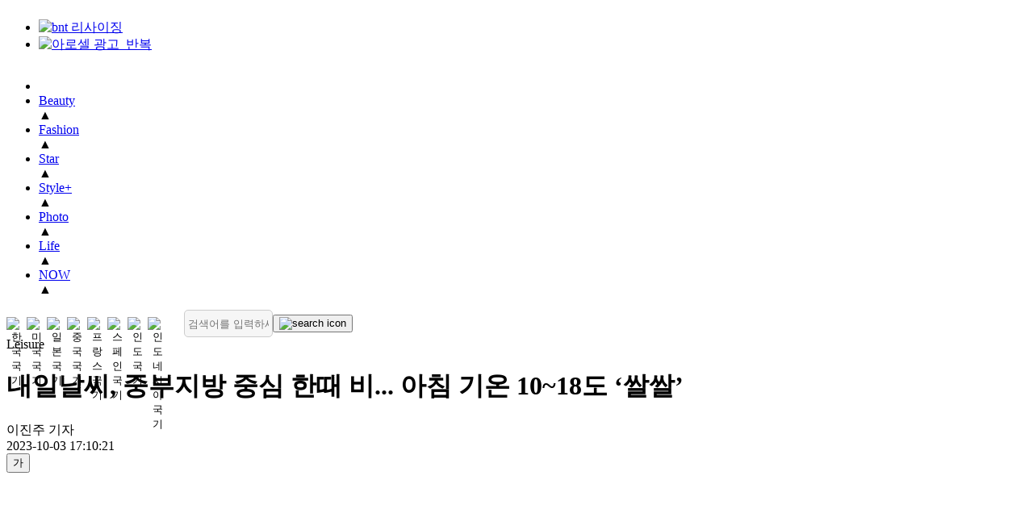

--- FILE ---
content_type: text/html; charset=UTF-8
request_url: https://www.bntnews.co.kr/article/view/bnt202310030023
body_size: 13732
content:
<!DOCTYPE html>
<html lang="kr">
<head>
<meta http-equiv="X-UA-Compatible" content="IE=edge">
<meta http-equiv="Content-Type" content="text/html; charset=UTF-8">
<meta http-equiv="Content-Script-Type" content="text/javascript"> 
<meta http-equiv="Content-Style-Type" content="text/css">
<title>내일날씨, 중부지방 중심 한때 비... 아침 기온 10~18도 &lsquo;쌀쌀&rsquo;&nbsp; | bnt뉴스 </title>
<meta name="viewport" content="width=device-width, initial-scale=1">

<meta name="keywords" content="{article.}">
<meta name="location" content="Korea">
<meta name="author" content="bntnews">
<meta name="description" content="오늘(3일)은 중부지방은 구름많겠고, 남부지방과 제주도는 대체로 흐리겠다.또한 전남권과 경남권은 저녁(18~21시)까지 1mm 내외의 비가 가끔 오는 곳이 ">

<meta property="fb:app_id" content="">
<meta property="og:locale" content="ko_KR" />
<meta property="og:type" content="article">
<meta property="og:url" content="https://www.bntnews.co.kr/article/view/bnt202310030023" />
<meta property="og:description" content="오늘(3일)은 중부지방은 구름많겠고, 남부지방과 제주도는 대체로 흐리겠다.또한 전남권과 경남권은 저녁(18~21시)까지 1mm 내외의 비가 가끔 오는 곳이 " />
<meta property="og:site_name" content="bntnews">
<meta property="og:type" content="article" />
<meta property="og:title" content="내일날씨, 중부지방 중심 한때 비... 아침 기온 10~18도 &amp;lsquo;쌀쌀&amp;rsquo;&amp;nbsp;" />
<meta property="og:image" content="https://www.bntnews.co.kr/data/bnt/image/2023/10/03/bnt202310030059.jpeg">

<meta name="twitter:card" content="summary" />
<meta name="twitter:site" content="@bntnews" />
<meta name="twitter:title"  content="내일날씨, 중부지방 중심 한때 비... 아침 기온 10~18도 &amp;lsquo;쌀쌀&amp;rsquo;&amp;nbsp;" />
<meta name="twitter:description" content="오늘(3일)은 중부지방은 구름많겠고, 남부지방과 제주도는 대체로 흐리겠다.또한 전남권과 경남권은 저녁(18~21시)까지 1mm 내외의 비가 가끔 오는 곳이 " />
<meta name="twitter:image" content="https://www.bntnews.co.kr/data/bnt/image/2023/10/03/bnt202310030059.144x144.0.jpeg" />

<link rel="canonical" href="https://www.bntnews.co.kr/article/view/bnt202310030023">
<link rel="icon" href="https://bnt.kod.es/data/bnt/image/2022/06/19/bnt202206190012.ico" />
<meta name="robots" content="max-image-preview:large">

<link rel="apple-touch-icon" sizes="57x57" href="https://bnt.kod.es/apple-icon-57x57.png">
<link rel="apple-touch-icon" sizes="60x60" href="https://bnt.kod.es/apple-icon-60x60.png">
<link rel="apple-touch-icon" sizes="72x72" href="https://bnt.kod.es/apple-icon-72x72.png">
<link rel="apple-touch-icon" sizes="76x76" href="https://bnt.kod.es/apple-icon-76x76.png">
<link rel="apple-touch-icon" sizes="114x114" href="https://bnt.kod.es/apple-icon-114x114.png">
<link rel="apple-touch-icon" sizes="120x120" href="https://bnt.kod.es/apple-icon-120x120.png">
<link rel="apple-touch-icon" sizes="144x144" href="https://bnt.kod.es/apple-icon-144x144.png">
<link rel="apple-touch-icon" sizes="152x152" href="https://bnt.kod.es/apple-icon-152x152.png">
<link rel="apple-touch-icon" sizes="180x180" href="https://bnt.kod.es/apple-icon-180x180.png">
<link rel="icon" type="image/png" sizes="192x192"  href="https://bnt.kod.es/android-icon-192x192.png">
<link rel="icon" type="image/png" sizes="32x32" href="https://bnt.kod.es/favicon-32x32.png">
<link rel="icon" type="image/png" sizes="96x96" href="https://bnt.kod.es/favicon-96x96.png">
<link rel="icon" type="image/png" sizes="16x16" href="https://bnt.kod.es/favicon-16x16.png">
<meta name="msapplication-TileColor" content="#ffffff">
<meta name="msapplication-TileImage" content="https://bnt.kod.es/ms-icon-144x144.png">

<!-- Global site tag (gtag.js) - Google Analytics -->
<script async src="https://www.googletagmanager.com/gtag/js?id=G-SQTL3ZCJTN"></script>
<script>
  window.dataLayer = window.dataLayer || [];
  function gtag(){dataLayer.push(arguments);}
  gtag('js', new Date());

  gtag('config', 'G-SQTL3ZCJTN', {
      "aid":"bnt202310030023",
      "categoryId":"bnt005002000",
      "categoryName":"Leisure",
      "reporterId":"lzz422",
      "reporterName":"이진주",
      "tags":""
    });
</script>
<script async src="https://pagead2.googlesyndication.com/pagead/js/adsbygoogle.js?client=ca-pub-6264357591481720" crossorigin="anonymous"></script>

<!-- Matomo -->
<script>
  var _paq = window._paq = window._paq || [];
  /* tracker methods like "setCustomDimension" should be called before "trackPageView" */
  (function() {
    var u="//analytics.kode.co.kr/";
    _paq.push(['setTrackerUrl', u+'matomo.php']);
    _paq.push(['setSiteId', '1']);
    _paq.push(['setCustomDimension', 1, 'bnt202310030023']);
    _paq.push(['setCustomDimension', 2, 'bnt005002000']);
    _paq.push(['setCustomDimension', 3, 'lzz422']);
    _paq.push(['setCustomDimension', 4, '']);
    _paq.push(['enableLinkTracking']);
    _paq.push(["setDoNotTrack", true]);
    _paq.push(['appendToTrackingUrl', 'bots=1']);
    _paq.push(['enableHeartBeatTimer']);
    _paq.push(['trackPageView']);
    var d=document, g=d.createElement('script'), s=d.getElementsByTagName('script')[0];
    g.async=true; g.src=u+'matomo.js'; s.parentNode.insertBefore(g,s);
  })();
</script>
<!-- End Matomo Code -->
<link rel="stylesheet" href="https://bnt.kod.es/css/pc/layout.css?v=2024100702" type="text/css">
<link rel="stylesheet" href="https://bnt.kod.es/css/pc/box.css?v=2023032202" type="text/css">
<link rel="stylesheet" href="https://bnt.kod.es/js/slick/slick.css" type="text/css">

<script type="text/javascript" src="https://bnt.kod.es/js/jquery-3.5.1.min.js"></script>
<script type="text/javascript" src="https://bnt.kod.es/js/jquery.cookie.js"></script>
<script type="text/javascript" src="https://bnt.kod.es/js/slick/slick.min.js"></script>
<script type="text/javascript" src="https://bnt.kod.es/js/pc_common.js?v=2025030602"></script>
<script async src="https://pagead2.googlesyndication.com/pagead/js/adsbygoogle.js?client=ca-pub-6264357591481720" crossorigin="anonymous"></script>
<script src="https://bnt.kod.es/js/lazyload.js"></script>

	<script type="application/ld+json">
    {
        "@context": "https://schema.org",
        "@type": "NewsArticle",
        "mainEntityOfPage": {
            "@type": "WebPage",
            "@id": "https://www.bntnews.co.kr/article/view/bnt202310030023"
        },
        "headline": "내일날씨, 중부지방 중심 한때 비... 아침 기온 10~18도 &lsquo;쌀쌀&rsquo;&nbsp;",
        "image": [
        "https://www.bntnews.co.kr/data/bnt/image/2023/10/03/bnt202310030059.jpeg",        "https://www.bntnews.co.kr/data/bnt/image/2023/10/03/bnt202310030056.jpg",        "https://www.bntnews.co.kr/data/bnt/image/2023/10/03/bnt202310030057.jpg",        "https://www.bntnews.co.kr/data/bnt/image/2023/10/03/bnt202310030058.png"        ],
        "datePublished": "2023-10-03 17:10:21+09:00",
        "dateModified": "2023-10-03 17:10:21+09:00",
        "author": {
            "@type": "Person",
            "name": "이진주"
        },
		"publisher": {
            "@type": "Organization",
            "name": "bntnews",
            "logo": {
                "@type": "ImageObject",
                "url": "https://www.bntnews.co.kr/data/bnt/image/2022/06/20/bnt202206200054.png"
            }
        }
    }
    </script>
    <script src="//ad.aceplanet.co.kr/cgi-bin/PelicanC.dll?impr?pageid=072R&out=script"></script>
</head>
<body oncontextmenu="return false" ondragstart="return false" onselectstart="return false">
<div id="wrap_index" class="main">

<!-- header -->
<header>
    <div class="banner">
        <div class="adlink">
			<div class="box banner" style="overflow: hidden;">
        <ul data-bannerKind="slideRight" data-objId="BC_1654580664041" data-slidetime="5" alt="GNB상단(1200xp)">
                        <li><a href="https://www.bntnews.co.kr/" target="_self"><img src="https://bnt.kod.es/data/bnt/upload/save//banner//bnt16571068019809.jpg" alt="bnt 리사이징"></a></li>
                        <li><a href="https://www.arocell.co.kr/product/detail.html?product_no=32&cafe_mkt=ue_bnt&utm_source=bnt&utm_medium=cpm&utm_campaign=taengtaengmask" target="_blank"><img src="https://bnt.kod.es/data/bnt/upload/save//banner//bnt1671774613988.jpg" alt="아로셀 광고_반복"></a></li>
        </ul>
</div>

        </div>
    </div>

    <nav class="gnb">
        <div class="inner">
            <ul id="nav">
                <li class="logo"><a class="link" href="/"><img src="https://bnt.kod.es/data/bnt/image/2022/06/20/bnt202206200054.png" alt=""></a></li>
                <li class="category_li" data-category-id="bnt003000000"><a class="link" href="/article/list/bnt003000000" >Beauty</a><div class="thisCategory">▲</div></li>
                <li class="category_li" data-category-id="bnt002000000"><a class="link" href="/article/list/bnt002000000" >Fashion</a><div class="thisCategory">▲</div></li>
                <li class="category_li" data-category-id="bnt004000000"><a class="link" href="/article/list/bnt004000000" >Star</a><div class="thisCategory">▲</div></li>
                <li class="category_li" data-category-id="bnt007000000"><a class="link" href="/article/list/bnt007000000" >Style+</a><div class="thisCategory">▲</div></li>
                <li class="category_li" data-category-id="bnt009000000"><a class="link" href="/article/list/bnt009000000" target="_self">Photo</a><div class="thisCategory">▲</div></li>
                <li class="category_li" data-category-id="bnt005000000"><a class="link" href="/article/list/bnt005000000" >Life</a><div class="thisCategory">▲</div></li>
                <li class="category_li" data-category-id="bnt008000000"><a class="link" href="/article/list/bnt008000000" >NOW</a><div class="thisCategory">▲</div></li>
            </ul>
			
								
			<div class="bars">
				<div class="flag-translate">
					<div class="flag-translate_flags">
						<button type="button" class="flag-btn" data-lang="ko" aria-label="한국어">
							<img src="https://bnt.kod.es/img/flag/kr-100.png" alt="한국 국기">
						</button>
						<button type="button" class="flag-btn" data-lang="en" aria-label="영어">
							<img src="https://bnt.kod.es/img/flag/us-100.png" alt="미국 국기">
						</button>
						<button type="button" class="flag-btn" data-lang="ja" aria-label="일본어">
							<img src="https://bnt.kod.es/img/flag/ja-100.png" alt="일본 국기">
						</button>
						<button type="button" class="flag-btn" data-lang="zh-CN" aria-label="중국어">
							<img src="https://bnt.kod.es/img/flag/zh-100.png" alt="중국 국기">
						</button>
						<button type="button" class="flag-btn" data-lang="fr" aria-label="프랑스어">
							<img src="https://bnt.kod.es/img/flag/fr-100.png" alt="프랑스 국기">
						</button>
						<button type="button" class="flag-btn" data-lang="es" aria-label="스페인어">
							<img src="https://bnt.kod.es/img/flag/es-100.png" alt="스페인 국기">
						</button>	
						<button type="button" class="flag-btn" data-lang="hi" aria-label="힌디어">
							<img src="https://bnt.kod.es/img/flag/in-100.png" alt="인도 국기">
						</button>
						<button type="button" class="flag-btn" data-lang="id" aria-label="인도네시아">
							<img src="https://bnt.kod.es/img/flag/id-100.png" alt="인도네시아 국기">
						</button>
					</div>
				</div>
				<!-- button><img src="https://bnt.kod.es/img/icon/pc_bar.png" alt="전체 메뉴 보기"></button -->
				<form action="/article/search" class="search-form">
					<input type="text" name="searchText" id="searchText" placeholder="검색어를 입력하세요" value="">
					<button class="btn_search" type="button" id="searchBtn"><img src="https://bnt.kod.es/img/icon/search.png" alt="search icon"></button>
				</form>
				<div id="google_translate_element" class="translate-hidden"></div>
			</div>
        </div>  
    </nav>
	<style>
	.gnb .bars {
		display: flex;
		align-items: center;
		gap: 12px;
	}

	.flag-translate {
		display: flex;
		align-items: center;
		gap: 6px;
	}

	.flag-translate_flags {
		display: flex;
		gap: 4px;
	}

	.flag-btn {
		border: none;
		background: transparent;
		cursor: pointer;
		padding: 0;
		display: inline-flex;
		align-items: center;
		justify-content: center;
		border-radius: 4px;
		transition: transform 0.2s ease;
	}

	.flag-btn img {
		display: block;
		width: 25px !important;
		height: 17px !important;
		object-fit: cover;
	}

	.flag-btn:focus-visible {
		outline: 2px solid #0041ff;
		outline-offset: 2px;
	}

	.flag-btn:hover {
		transform: translateY(-1px);
	}

	.search-form {
		display: flex;
		align-items: center;
		gap: 6px;
	}

	.search-form input {
		background-color: #f6f6f6;
		border: 1px solid #cccccc;
		border-radius: 5px;
		width: 100px;
		height: 24px;
		padding: 4px;
		margin-left: 20px;
	}

	.search-form button img {
		width: 20px;
		height: 20px;
	}

	.translate-hidden {
		position: absolute;
		left: -9999px;
		width: 1px;
		height: 1px;
		overflow: hidden;
	}
	/* 구글 번역 상단 바 및 관련 요소 숨김 */
	.goog-te-banner-frame.skiptranslate, 
	.skiptranslate {
		display: none !important;
	}
	body {
		top: 0px !important;
	}
	</style>
</header>
<div id="translate-loading" style="display:none;position:fixed;top:0;left:0;width:100%;height:100%;background:rgba(255,255,255,0.8);z-index:99999;align-items:center;justify-content:center;flex-direction:column;">
	<div style="width:50px;height:50px;border:5px solid #f3f3f3;border-top:5px solid #0041ff;border-radius:50%;animation:spin 1s linear infinite;"></div>
	<div style="margin-top:15px;font-size:14px;color:#333;font-weight:600;">Translating...</div>
	<style>@keyframes spin { 0% { transform: rotate(0deg); } 100% { transform: rotate(360deg); } }</style>
</div>

<script>
// ... existing scripts (gnb mouseover etc) ...
$(".category_li").mouseover(function() {
		let parentCategory = 'bnt202';
		let categoryId= $(this).data('category-id');
		$('.subGnb').hide();
		$('#nav .thisCategory').removeClass('active');
		
		if(parentCategory !=  categoryId.substring(0,6)){
			$('#subMenu-'+categoryId).show();
			$('#subMenu-'+categoryId+' .banner').show();
			$(this).find('.thisCategory').addClass('active');
			let marginLeft = parseInt($('#wrap_index').css('margin-left'));
			let pointLeft = $('.thisCategory.active').offset();
			if (pointLeft) {
				let pointLeftOffset = pointLeft.left;
				let gradientPosition = pointLeftOffset - marginLeft - 200;
				$('header .navBar').css({'background':'-webkit-linear-gradient(left, rgb(6 19 108) '+gradientPosition+'px, rgb(0 32 255) '+(gradientPosition+400)+'px, rgb(0 0 0) 100%'});
			}
		}
	}
);

$('.subGnb, nav').mouseleave(function(){
	if($(this).attr('class')=='subGnb') {
		$('#nav .thisCategory').removeClass('active');
		$('.subGnb').hide();
	}
});

$(window).on('load',function(){
	let headerHeight = $('header').height();
	$(document).on('scroll',function(){
		if( window.scrollY > headerHeight){
			$('header .banner').hide();			
			$('main>div:first-child').css({'margin-top':headerHeight.toString()+'px'});
			$('header').css({"width":"1200px","position":"fixed","top":"0","z-index":"100"});
		}else{
			$('header .banner').show();
			$('main>div').css({'margin-top':'0'});	
			$('header').css({"position":"relative","width":"100%"});
		}
	});
});
</script>
<script>
function googleTranslateElementInit() {
	try {
		new google.translate.TranslateElement({
			pageLanguage: 'ko',
			includedLanguages: 'ko,en,ja,zh-CN,fr,es,hi,id',
			layout: google.translate.TranslateElement.InlineLayout.SIMPLE,
			autoDisplay: true
		}, 'google_translate_element');
	} catch (e) {}
}

// DOM 감시 옵저버 (번역 완료 시 로딩 숨김 및 스타일 조정)
const translateObserver = new MutationObserver(function(mutations) {
	const loading = document.getElementById('translate-loading');
	
	// 구글 번역 상단 바 숨김 및 바디 여백 제거
	if (document.body.style.top !== '0px') {
		document.body.style.top = '0px';
	}
	const skipTranslate = document.querySelector('.skiptranslate');
	if (skipTranslate && skipTranslate.style.display !== 'none') {
		// 위젯 자체를 숨기되 기능은 유지
		// 단, goog-te-banner-frame 등 상단 바만 타겟팅하는 것이 안전함
		// 여기서는 요청대로 .skiptranslate 전체를 숨김 처리
		// 주의: .skiptranslate는 번역 위젯 컨테이너도 포함할 수 있음
		// 상단 배너 프레임만 타겟팅:
		const bannerFrame = document.querySelector('.goog-te-banner-frame');
		if (bannerFrame) bannerFrame.style.display = 'none';
	}

	if (loading && loading.style.display === 'flex') {
		if (document.documentElement.className.indexOf('translated') > -1) {
			setTimeout(() => { loading.style.display = 'none'; }, 500);
		}
	}
});
translateObserver.observe(document.documentElement, { attributes: true, attributeFilter: ['class', 'style'] });
translateObserver.observe(document.body, { attributes: true, attributeFilter: ['style'] });

document.addEventListener('click', function(e) {
	const btn = e.target.closest('.flag-btn');
	if (!btn) return;
	
	const targetLang = btn.getAttribute('data-lang');
	if (!targetLang) return;

	// Check if google object exists
	if (typeof google === 'undefined' || !google.translate) {
		alert('Google Translate script failed to load. Please check your network connection.');
		return;
	}

	const loading = document.getElementById('translate-loading');

	if (targetLang === 'ko') {
		// 한국어 리셋
		if(loading) loading.style.display = 'flex';
		document.cookie = "googtrans=; expires=Thu, 01 Jan 1970 00:00:00 UTC; path=/;";
		document.cookie = "googtrans=; expires=Thu, 01 Jan 1970 00:00:00 UTC; path=/; domain=" + document.domain;
		location.reload();
		return;
	}

	// 초기 상태에서 즉시 확인
	let combo = document.querySelector('.goog-te-combo');
	
	// 콤보 박스가 없으면 iframe 내부도 확인 (가끔 iframe 내부에 렌더링됨)
	if (!combo) {
		const frames = document.getElementsByTagName('iframe');
		for (let i = 0; i < frames.length; i++) {
			try {
				const frameDoc = frames[i].contentDocument || frames[i].contentWindow.document;
				const frameCombo = frameDoc.querySelector('.goog-te-combo');
				if (frameCombo) {
					combo = frameCombo;
					break;
				}
			} catch(e) {}
		}
	}

	if (combo) {
		changeLanguage(combo, targetLang, loading);
	} else {
		if(loading) loading.style.display = 'flex';
		
		// 위젯을 기다리지 않고 바로 쿠키 설정 후 새로고침 (가장 확실한 방법)
		document.cookie = "googtrans=/ko/" + targetLang + "; path=/";
		document.cookie = "googtrans=/ko/" + targetLang + "; path=/; domain=" + document.domain;
		
		setTimeout(() => {
			location.reload();
		}, 500);
	}
});

function changeLanguage(element, lang, loading) {
	if (element.value === lang) {
		if(loading) loading.style.display = 'none';
		return;
	}
	
	element.value = lang;
	element.dispatchEvent(new Event('change'));
	
	setTimeout(() => {
		if(loading) loading.style.display = 'none';
	}, 3000);
}
</script>
<script src="https://translate.google.com/translate_a/element.js?cb=googleTranslateElementInit" onerror="console.error('[Translate] Script load failed');"></script>
<!--// header -->

<!-- main -->
<main>

    <div class="din din2-21 newsview">
        <div data-dinnum="1">
            <div class="box view">

                <!-- 뉴스타이틀 -->

                <div class="title_wrap">
                    <div class="category">Leisure</div>
                    <h1 class="title">
                        내일날씨, 중부지방 중심 한때 비... 아침 기온 10~18도 ‘쌀쌀’ 
                    </h1>
                </div>
                
                <!-- 기자, 기사 일자 -->
                <div class="info_wrap">
                    <div class="writer_wrap">
<!-- div class="dep"></div --><div class="writer">이진주 기자</div>                    </div>
                    <div class="date">2023-10-03 17:10:21</div>
                </div>          
                
                
                <div class="din din2-12 view_din">
                    <div data-dinnum="1">
                        <!-- 좌측 아이콘 박스 -->
                        <div class="box icon_wrap">
                            <!-- <button class="btn_like"><i class="fa-solid fa-heart fa-3x"></i></button> -->
<div class="font_size">
	<button class="select size16">가</button>
	<!-- <div class="arrow"><img src="/img/icon/arrow_down.png" alt=""></div> -->
	<ul id="sizeSelect" style="display:none;">
		<!-- <li><button class="size size10" onclick="javascript:changeFsize('10');">가</button></li>
		<li><button class="size size12" onclick="javascript:changeFsize('12');">가</button></li> -->
		<li><button class="size size14" onclick="javascript:changeFsize('14');">가</button></li>
		<li><button class="size size16" onclick="javascript:changeFsize('16');">가</button></li>
		<li><button class="size size18" onclick="javascript:changeFsize('18');">가</button></li>
		<li><button class="size size19" onclick="javascript:changeFsize('19');">가</button></li>
		<li><button class="size size20" onclick="javascript:changeFsize('20');">가</button></li>
		<li><button class="size size21" onclick="javascript:changeFsize('21');">가</button></li>
		<li><button class="size size22" onclick="javascript:changeFsize('22');">가</button></li>
		<li><button class="size size23" onclick="javascript:changeFsize('23');">가</button></li>
		<li><button class="size size24" onclick="javascript:changeFsize('24');">가</button></li>

	</ul>
</div>
<script type="text/javascript">
$('.font_size .select').on('click',()=>{$('#sizeSelect').toggle();});
let changeFsize = (size) => {
	$('.content').css('fontSize',size+'px');
	$('.select').css('fontSize',size+'px');
}
</script>
<div class="share">
	<a href="javascript:;" class="select" alt="공유"><img src="https://bnt.kod.es/img/icon/share.png" alt=""></a>
	<!-- <div class="arrow"><img src="https://bnt.kod.es/img/icon/arrow_down.png" alt=""></div> -->
	<ul id="iconSelect" style="display:none;">
		<!--li class="icon instagram"><a href=""><img src="https://bnt.kod.es/img/icon/instargam.png" alt=""></a></li-->
		<li class="icon facebook"><a href="#" onclick="javascript:window.open('https://www.facebook.com/sharer/sharer.php?u='
			+encodeURIComponent(document.URL)+'&amp;t='+encodeURIComponent(document.title), 'facebooksharedialog',
			'menubar=no,toolbar=no,resizable=yes,scrollbars=yes,height=600,width=600');return false;" target="_blank" title="Facebook" alt="Facebook"><img src="https://bnt.kod.es/img/icon/facebook.png" alt="페이스북 공유"></a></li>
		<li class="icon twitter"><a href="#" onclick="javascript:window.open('https://twitter.com/intent/tweet?text='+encodeURIComponent(document.title)+'%20-%20'+encodeURIComponent(document.URL), 'twittersharedialog', 'menubar=no,toolbar=no,resizable=yes,scrollbars=yes,height=600,width=600');return false;" target="_blank"><img src="https://bnt.kod.es/img/icon/twitter.png" alt="트위터 공유"></a></li>
		<!--li class="icon tiktok"><a href=""><img src="https://bnt.kod.es/img/icon/tiktok.png" alt=""></a></li-->
		<li class="icon kakaotalk"><a href="#" onclick="javascript:window.open('https://story.kakao.com/s/share?url='
		+encodeURIComponent(document.URL), 'kakaosharedialog',
		'menubar=no,toolbar=no,resizable=yes,scrollbars=yes,height=600,width=600');return false;" target="_blank"><img src="https://bnt.kod.es/img/icon/kakao.png" alt="카카오공유"></a></li>
	</ul>
</div>
<script>
$('.share .select').on('click',()=>{$('#iconSelect').toggle();});
</script>
                        </div>
                        <div class="banner">
                            <script async src="https://pagead2.googlesyndication.com/pagead/js/adsbygoogle.js?client=ca-pub-6264357591481720" crossorigin="anonymous"></script>
                            <ins class="adsbygoogle" style="display:inline-block;width:160px;height:600px" data-ad-client="ca-pub-6264357591481720" data-ad-slot="7109236156"></ins>
                            <script>(adsbygoogle = window.adsbygoogle || []).push({});</script>
                        </div>
                    </div>
                    <div data-dinnum="2">
                        <!-- 뉴스 본문 -->
                        <div class="box body_wrap">
                            <div class="content">
                                <figure class="image align-center"><img   src="https://bnt.kod.es/data/bnt/image/2023/10/03/bnt202310030059.680x.0.jpeg" / alt="기사 이미지"><figcaption><span style="font-size: 8pt;">©bnt뉴스: 서울, 오늘날씨, 내일날씨</span></figcaption></figure><br />오늘(3일)은 중부지방은 구름많겠고, 남부지방과 제주도는 대체로 흐리겠다.<br /><br />또한 전남권과 경남권은 저녁(18~21시)까지 1mm 내외의 비가 가끔 오는 곳이 있겠고, 충북남부와 전북, 제주도는 늦은 오후(18시)까지, 경북권은 밤(18~24시)까지 0.1mm 미만의 빗방울 떨어지는 곳이 있겠다.<br /><br /><div class="googleBanner"><div class="leftArea">
								<ins class="adsbygoogle" style="display:inline-block;width:336px;height:280px" data-ad-client="ca-pub-6264357591481720" data-ad-slot="2462816466"></ins><script>(adsbygoogle = window.adsbygoogle || []).push({});</script>
							</div>
							<div class="rightArea">
								<ins class="adsbygoogle" style="display:inline-block;width:336px;height:280px" data-ad-client="ca-pub-6264357591481720" data-ad-slot="4681500282"></ins><script>(adsbygoogle = window.adsbygoogle || []).push({});</script>
							</div></div>주요 도시별, 지역별 낮 최고기온은 △서울 22도 △인천 21도 △춘천 20도 △강릉 23도 △대전 21도 △대구 22도 △전주 23도 △광주 22도 △부산 24도 △제주 25도다.<br /><br />미세먼지 농도는 원활한 대기 확산으로 전 권역에서 ‘좋음’ 수준을 보이겠다.<br /><br /><figure class="image align-center"><img   src="https://bnt.kod.es/data/bnt/image/2023/10/03/bnt202310030056.680x.0.jpg" / alt="기사 이미지"><figcaption><span style="font-size: 8pt;">ⓒ기상청: 오늘(3일) 전국날씨</span></figcaption></figure><br />수요일인 내일(4일)은 전국이 대체로 맑다가 오후부터 차차 구름 많아지겠다. 아침 최저기온은 10~18도, 낮 최고기온은 21~26도가 되겠다.<br /><br />이날 오후(12~18시)부터 밤(18~24시) 사이 수도권과 강원영서, 충청권, 전북에 한때 비가 오는 곳이 있겠고, 밤(18~24시)에 경북북서내륙에는 0.1mm 미만의 빗방울 떨어지는 곳이 있겠다.<br /><br />특히 비가 오는 곳에서는 돌풍과 함께 천둥.번개가 치는 곳이 있겠고, 가시거리가 짧아지는 곳이 있겠으니 교통안전 및 시설물 관리에 유의해야겠다.<br /><br /><div class="googleBanner"><div class="leftArea">
								<ins class="adsbygoogle" style="display:inline-block;width:336px;height:280px" data-ad-client="ca-pub-6264357591481720" data-ad-slot="4450400146"></ins><script>(adsbygoogle = window.adsbygoogle || []).push({});</script>
							</div>
							<div class="rightArea">
								<ins class="adsbygoogle"style="display:inline-block;width:336px;height:280px"data-ad-client="ca-pub-6264357591481720"data-ad-slot="1824236804"></ins><script>(adsbygoogle = window.adsbygoogle || []).push({});</script>
							</div></div>한편 새벽(00시)부터 아침(09시) 사이 내륙을 중심으로 가시거리 1km 미만의 안개가 끼는 곳이 있겠다.<br /><br />이어 오후부터 서해안과 강원산지, 제주도에는 바람이 순간풍속 55km/h(15m/s) 이상으로 강하게 부는 곳이 있겠고, 그 밖의 지역에도 바람이 강하게 부는 곳이 있겠다.<br /><br /><figure class="image align-center"><img   src="https://bnt.kod.es/data/bnt/image/2023/10/03/bnt202310030057.680x.0.jpg" / alt="기사 이미지"><figcaption><span style="font-size: 8pt;">ⓒ기상청: 내일(4일) 오전 전국날씨</span></figcaption></figure><br />전국 대부분 지역에서 낮과 밤의 기온차가 10~15도로 크게 벌어지겠고, 특히 중부내륙과 전북동부, 경북내륙을 중심으로 10도 내외로 쌀쌀하겠다.<br /><br />주요 도시별, 지역별 아침 최저기온은 △서울 15도 △인천 16도 △춘천 11도 △강릉 15도 △대전 12도 △대구 14도 △전주 13도 △광주 15도 △부산 18도 △제주 19도다.<br /><br />낮 최고기온은 △서울 22도 △인천 22도 △춘천 22도 △강릉 25도 △대전 23도 △대구 24도 △전주 24도 △광주 24도 △부산 26도 △제주 25도다.<br /><br /><div class="googleBanner"><div class="leftArea">
								<ins class="adsbygoogle" style="display:inline-block;width:336px;height:280px" data-ad-client="ca-pub-6264357591481720" data-ad-slot="4989725690"></ins><script>     (adsbygoogle = window.adsbygoogle || []).push({});</script>
							</div>
							<div class="rightArea">
								<ins class="adsbygoogle" style="display:inline-block;width:336px;height:280px" data-ad-client="ca-pub-6264357591481720" data-ad-slot="1719122843"></ins><script>(adsbygoogle = window.adsbygoogle || []).push({});</script>
							</div></div>이어 5일(목) 중부지방은 대체로 맑겠고, 남부지방은 구름많다가 오전부터 맑아지겠다. 아침 최저기온은 6~16도, 낮 최고기온은 18~22도가 되겠다.<br /><br />이날 경기북부의 높은 산지와 강원내륙에는 아침 기온이 5도 내외로 떨어지면서 서리가 내리고, 강원산지는 0도 내외가 되면서 얼음이 어는 곳이 있겠으니 농작물 관리에 대비가 필요하겠다.<br /><br />6일(금)~7일(토) 고기압 가장자리에 들어 전국이 구름이 많겠고, 아침 최저기온은 7~15도, 낮 최고기온은 20~24도가 되겠다.<br /><br />기상청 주간 날씨예보에 따르면 8일(일)~12일(목) 고기압의 영향으로 전국이 대체로 맑겠으나 강원영동과 경상권, 제주도는 구름이 많겠다. 아침 최저기온은 9~17도, 낮 최고기온은 21~24도가 되겠다.<br /><br /><figure class="image align-center"><img   src="https://bnt.kod.es/data/bnt/image/2023/10/03/bnt202310030058.680x.0.png" / alt="기사 이미지"><figcaption><span style="font-size: 8pt;">ⓒ기상청: 제14호 태풍 고이누(KOINU) 예상경로</span></figcaption></figure><br />한편 제14호 태풍 고이누(KOINU)는 대만을 거쳐 중국 산터우쪽으로 향할 것으로 보이며, 우리나라에는 영향이 없을 것으로 예측되고 있다.<br /><br />제14호 태풍 고이누는 일본에서 제출한 이름으로 작은개자리(별자리)를 의미한다<br /><br />bnt뉴스 라이프팀 기사제보 life@bntnews.co.kr

                                <!-- lazyload 오류로 주석처리 함 -->
                                <!-- <script src="//ad.aceplanet.co.kr/cgi-bin/PelicanC.dll?impr?pageid=072R&out=script"></script> -->
                            </div>
                            <div class="copyright">
								©bnt뉴스 : 무단 전재, 재배포 금지 및 AI 데이터 활용 금지 
                                <br /><br />기사 저작권 전문 변호사 law@bntnews.co.kr 법무법인 백상
                            </div>
                        </div>

                        <!-- 하단 좋아요 
                        <div class="box like_box">
                            <button class="btn_like"><i class="fa-solid fa-heart fa-2x"></i></button>
                        </div>
                        -->
                        
                        <!-- 좌측 credit -->

                        
                        <ins class="adsbygoogle" style="display:block" data-ad-client="ca-pub-6264357591481720" data-ad-slot="3574386450" data-ad-format="auto" data-full-width-responsive="true"></ins>
                        <script>(adsbygoogle = window.adsbygoogle || []).push({});</script>

						<div class="relationList">
						<h3>관련기사</h3>
							<article>
								<div>
									<i><img src="https://bnt.kod.es/img/rlistArrow.gif" alt="관련기사 화살표"></i>
									<a href="/article/view/bnt202601050111">[김민종의 중년 영화 피렌체⑫] 지나온 시간을 다시 만나는 시간</a><!--span class="date">2026-01-05 17:00:02</span-->
								</div>
							</article>
							<article>
								<div>
									<i><img src="https://bnt.kod.es/img/rlistArrow.gif" alt="관련기사 화살표"></i>
									<a href="/article/view/bnt202601050105">[김민종의 중년 영화 피렌체⑪] 혼자 극장에 들어가도 괜찮은 영화, 피렌체</a><!--span class="date">2026-01-05 10:54:55</span-->
								</div>
							</article>
							<article>
								<div>
									<i><img src="https://bnt.kod.es/img/rlistArrow.gif" alt="관련기사 화살표"></i>
									<a href="/article/view/bnt202512310166">[김민종의 중년 영화 피렌체⑩] 노래가 끝난 뒤에도 남은 것</a><!--span class="date">2026-01-04 10:30:02</span-->
								</div>
							</article>
							<article>
								<div>
									<i><img src="https://bnt.kod.es/img/rlistArrow.gif" alt="관련기사 화살표"></i>
									<a href="/article/view/bnt202512310165">[김민종의 중년 영화 피렌체⑨] 말보다 마음이 닿는 영화</a><!--span class="date">2026-01-03 10:30:01</span-->
								</div>
							</article>
							<article>
								<div>
									<i><img src="https://bnt.kod.es/img/rlistArrow.gif" alt="관련기사 화살표"></i>
									<a href="/article/view/bnt202512310164">[김민종의 중년 영화 피렌체⑧] 돌아서는 순간 더 깊어진다</a><!--span class="date">2026-01-02 10:30:02</span-->
								</div>
							</article>
							<article>
								<div>
									<i><img src="https://bnt.kod.es/img/rlistArrow.gif" alt="관련기사 화살표"></i>
									<a href="/article/view/bnt202601060184">김민종, 국화배지 달고 '피렌체의 밤' 행사서 고 안성기 추모</a><!--span class="date">2026-01-06 20:07:04</span-->
								</div>
							</article>
                          
                            

						</div>

        
                    </div>
                </div>
            </div>
        </div>
        <div data-dinnum="2">
            <!-- 우측 bnt's pick -->
			<div class="din din1 " data-objid="DIN_1654243573489"><div class="col-md-12 objEnable ui-sortable" data-dinnum="1"><div class="box banner" style="overflow: hidden;">
        <ul data-bannerKind="stack" data-objId="BC_1654243576841" data-slidetime="4" alt="PC 뉴스뷰 우측 상단">
                        <li><ins class="kakao_ad_area" style="display: none;" data-ad-unit="DAN-rVShK6cL4Z5EiDAj" data-ad-width="300" data-ad-height="250"></ins>
<script src="//t1.daumcdn.net/kas/static/ba.min.js" type="text/javascript" async=""></script></li>
        </ul>
</div>
<div class="box bnt_pick">
	<div class="box_title">
		<a href="" class="link"><h3 class="name">bnt's Pick</h3></a>
	</div>
	<ul class="list">
		<li class="article">
            <a class="link" href="/article/view/bnt202601190147">
                <div class="thumb">
                    <div class="background zoom"><img  class='lazyload' data-src="https://bnt.kod.es/data/bnt/image/2026/01/19/bnt202601190322.340x250.0.jpg" alt="최진혁♥오연서, 키스를 부르는 눈빛 (아기가생겼어요)"></div>
                </div>
            </a>
			<div class="text_box">
<a href="/article/list/bnt004001000"><div class="category">TV</div></a>                <a class="link" href="/article/view/bnt202601190147"><h4 class="title">최진혁♥오연서, 키스를 부르는 눈빛 (아기가생겼어요)</h4></a>
<div class="desc">&lsquo;아기가 생겼어요&rsquo; 최진혁과 오연서의 아슬아슬 멜로 텐션이 폭발하는 무드 포스터가 공개됐다.채널A 토</div>				<div class="info"><span class="writer">ㅇㅇㅇ 기자</span><span class="date">2022-05-22</span></div>
                <div class="info">
<a href="/article/list/@hhz"><span class="writer">한효주</span></a>                    <span class="date">2026-01-19 13:03:51</span>
                </div>
			</div>
		</li>
		<li class="article">
            <a class="link" href="/article/view/bnt202601190151">
                <div class="thumb">
                    <div class="background zoom"><img  class='lazyload' data-src="https://bnt.kod.es/data/bnt/image/2026/01/19/bnt202601190332.340x250.0.jpg" alt="‘당일배송 우리집’ 추성훈 떡메치기"></div>
                </div>
            </a>
			<div class="text_box">
<a href="/article/list/bnt004001000"><div class="category">TV</div></a>                <a class="link" href="/article/view/bnt202601190151"><h4 class="title">‘당일배송 우리집’ 추성훈 떡메치기</h4></a>
<div class="desc">게스트 추성훈과 &lsquo;당일배송 우리집&rsquo; 멤버들(김성령, 하지원, 장영란, 가비)이 한 식구처럼 가까워진다.20</div>				<div class="info"><span class="writer">ㅇㅇㅇ 기자</span><span class="date">2022-05-22</span></div>
                <div class="info">
<a href="/article/list/@jhj06"><span class="writer">정혜진</span></a>                    <span class="date">2026-01-19 13:11:59</span>
                </div>
			</div>
		</li>
		<li class="article">
            <a class="link" href="/article/view/bnt202601190157">
                <div class="thumb">
                    <div class="background zoom"><img  class='lazyload' data-src="https://bnt.kod.es/data/bnt/image/2026/01/19/bnt202601190349.340x250.0.jpg" alt="‘은애하는 도적님아’ 문상민, 과몰입 유발 1인 2역"></div>
                </div>
            </a>
			<div class="text_box">
<a href="/article/list/bnt004001000"><div class="category">TV</div></a>                <a class="link" href="/article/view/bnt202601190157"><h4 class="title">‘은애하는 도적님아’ 문상민, 과몰입 유발 1인 2역</h4></a>
<div class="desc">배우 문상민이 과몰입을 유발하는 영혼 체인지 연기로 시선을 강탈했다.지난 17일과 18일 방송된 KBS 2TV 토일 미니</div>				<div class="info"><span class="writer">ㅇㅇㅇ 기자</span><span class="date">2022-05-22</span></div>
                <div class="info">
<a href="/article/list/@yih"><span class="writer">윤이현</span></a>                    <span class="date">2026-01-19 16:03:06</span>
                </div>
			</div>
		</li>
		<li class="article">
            <a class="link" href="/article/view/bnt202601190166">
                <div class="thumb">
                    <div class="background zoom"><img  class='lazyload' data-src="https://bnt.kod.es/data/bnt/image/2026/01/19/bnt202601190378.340x250.0.png" alt="배우 우창수, 투병 끝 51세로 별세"></div>
                </div>
            </a>
			<div class="text_box">
<a href="/article/list/bnt004004000"><div class="category">Culture</div></a>                <a class="link" href="/article/view/bnt202601190166"><h4 class="title">배우 우창수, 투병 끝 51세로 별세</h4></a>
<div class="desc">연극&middot;뮤지컬 제작자로 활동해 온 우창수가 갑작스레 사망했다.지난 18일 한 매체의 보도에 따르면 우창수는 </div>				<div class="info"><span class="writer">ㅇㅇㅇ 기자</span><span class="date">2022-05-22</span></div>
                <div class="info">
<a href="/article/list/@tinpa"><span class="writer">송미희</span></a>                    <span class="date">2026-01-19 15:15:42</span>
                </div>
			</div>
		</li>
	</ul>
</div>
</div></div>
        </div>
    </div>
</main>


<div class="banner" style="text-align: center;margin-bottom:20px;">
    <script async src="https://pagead2.googlesyndication.com/pagead/js/adsbygoogle.js?client=ca-pub-6264357591481720" crossorigin="anonymous"></script>
    <!-- pc_g_Top_72_9_0 -->
    <ins class="adsbygoogle" style="display:inline-block;width:728px;height:90px;" data-ad-client="ca-pub-6264357591481720" data-ad-slot="6714435553"></ins>
    <script>(adsbygoogle = window.adsbygoogle || []).push({});</script>
</div>

<!-- ins class="adsbygoogle" style="display:inline-block;width:1200px;height:220px" data-ad-client="ca-pub-6264357591481720" data-ad-slot="3569419544"></ins>
<script>(adsbygoogle = window.adsbygoogle || []).push({});</script -->

<!--// main -->

<!-- footer -->
<style>
    .social_list .snsTitle {color:#a4a4a4; text-align: center;}
    .bottom li#date {text-align: right;margin-top: -35px;}
</style>
<footer>
    <div class="social">
        <ul class="social_list">
            <li class="social_item">
                <a href="https://www.instagram.com/bntnews_kr/" target="_blank"><img class='lazyload' data-src="https://bnt.kod.es/img/icon/insta2.png" alt="bnt 인스타그램">
                <div class="snsTitle">Media</div>
                </a>
            </li>
            <li class="social_item">
                <a href="https://www.instagram.com/nobaccompany?igsh=MXc4ZTMyYTNpZWMyOA==" target="_blank"><img class='lazyload' data-src="https://bnt.kod.es/img/icon/insta2.png" alt="bnt 인스타그램">
                <div class="snsTitle">nobac</div>
                </a>
            </li>
            <li class="social_item">
                <a href="https://www.instagram.com/nobacinasia?igsh=ZWE2ZW4xb2hoNmR2" target="_blank"><img class='lazyload' data-src="https://bnt.kod.es/img/icon/insta2.png" alt="bnt 인스타그램">
                <div class="snsTitle">asia</div>
                </a>
            </li>
            <li class="social_item">
                <a href="https://www.instagram.com/wearek_official?igsh=aWVwcm9hdjZ2OWJh" target="_blank"><img class='lazyload' data-src="https://bnt.kod.es/img/icon/insta2.png" alt="bnt 인스타그램">
                <div class="snsTitle">wearek</div>
                </a>
            </li>
        </ul>
    </div>

    <div class="bottom">
        <div class="logo_wrap">
            <a href="/"><img class='lazyload' data-src="https://bnt.kod.es/data/bnt/image/2025/07/10/bnt202507100314.png" alt="BNT 로고"></a>
        </div>
        <div class="info_wrap">
            <ul class="menu_list">
                <li class="menu"><a href="/event/view/company">회사소개</a></li>
                <li class="menu"><a href="/event/view/guide">웹마스터문의</a></li>
                <!--li class="menu"><a href="">사이트맵</a></li-->
                <li class="menu"><a href="/event/view/teenger">청소년보호정책</a></li>
            </ul>
            <ul class="info_list">
                <li id="company">bntnews</li>
                <li id="date">
                                        2026. 1. 20 (화)
                </li>
                <li>인터넷신문등록번호 : 서울 아00835 제호 </li>
                <li>제호 : bntnews</li>
                <li>등록일자 : 2009.04.11 발행·편집인: 황재활</li>
                <li>청소년보호책임자 : 정혜진</li>
                <li>서울시 강남구 도산대로207(신사동, 성도빌딩 지하2층)</li>
                <li>02-511-9822</li>
                <li id="copy">©bnt뉴스 : 무단 전재, 재배포 금지 및 AI 데이터 활용 금지 </li>
            </ul>
        </div>
    </div>
</footer>
<!-- a href="?d=mobile" class="btn_device">Mobile 보기</a -->
<!--// footer -->
<script>
    $("img.lazyload").lazyload();
</script>

</div>

<!-- image Popup -->
<div id="myModal" class="modal">
  <span class="close">&times;</span>
  <div class="modal-content">
	  <img id="img01">
	  <div id="caption"></div>
  </div>
</div>

<style>
/* The Modal (background) */
.modal {display: none; position: fixed; z-index: 1112; padding-top: 100px; left: 0;top: 0;width: 100%;  height: 100%; overflow: auto; background-color: rgb(0,0,0); background-color: rgba(0,0,0,0.9);overflow:scroll}
/* Modal Content (Image) */
.modal-content img{margin: auto;display: block;overflow:scroll;margin-bottom:100px;}

/* figure .popupIcon {position: relative;top: -35px;left: -320px;cursor: zoom-in;} */
figure .popupIcon {position: absolute;bottom: 3px;left: 3px;cursor: zoom-in;}
.content .googleBanner {display: flex;justify-content: space-evenly;}
</style>
<script>
window.onload = ()=>{
	//view-slider
	$('#pc-view-slider').slick({
		slideToShow: 1,
		autoplay: true,
		autoplaySpeed: 3000,
		dots: false,
		arrows: true,
		prevArrow : "<button type='button' class='slick-prev'><i class='fa-solid fa-chevron-left fa-3x'></i></button>",	
		nextArrow : "<button type='button' class='slick-next'><i class='fa-solid fa-chevron-right fa-3x'></i></button>",	
	});

    // image zoom icon 사진설명 있을경우  위치이동
    $(".body_wrap .content figure").find('figcaption').each(function(){
        if($(this).text()!=''){
            $(this).closest('figure').find('.popupIcon').css('bottom',($(this).height()+3)+'px');
        }
    });
}


if('1400' >= 800){
	$('figure img[src*="bnt202310030059"]').addClass('imgPopup');
}
if('1064' >= 800){
	$('figure img[src*="bnt202310030056"]').addClass('imgPopup');
}
if('1064' >= 800){
	$('figure img[src*="bnt202310030057"]').addClass('imgPopup');
}
if('700' >= 800){
	$('figure img[src*="bnt202310030058"]').addClass('imgPopup');
}

$(document).on('click', 'img.imgPopup', function(e){
	var src=$(this).attr("src").replace(/[.][0-9]*x[0-9]*[.][0-9]/,'');
	$("#myModal").show();
	$("#myModal  #img01").attr("src",src);
	$("#myModal  #caption").html($(this).attr("alt"));
});

$(document).on('click', '.popupIcon', function(e){
	var src=$(this).closest('figure').find('.imgPopup').attr("src").replace(/[.][0-9]*x[0-9]*[.][0-9]/,'');
	$("#myModal").show();
	$("#myModal  #img01").attr("src",src);
	$("#myModal  #caption").html($(this).attr("alt"));
});

$(document).on('click', '#myModal .close', function(e){
	$("#myModal").hide();
});

$(document).on('click', '#myModal', function(e){
	$("#myModal").hide();
});

$("figure img.imgPopup").after('<i class="popupIcon"><svg class="" xmlns="http://www.w3.org/2000/svg" width="32" height="32" viewBox="0 0 24 24" style="background-color: rgba(0,0,0,0.6);"><g fill="#fff" fill-rule="nonzero"><path d="M5.815.063V1.34H2.24l4.282 4.277-.904.904L1.341 2.25v3.565H.063V.063h5.752z" transform="translate(-464 -1019) translate(464 1019) translate(3.5 3.5)"></path><path d="M5.815 10.477v1.279H2.24l4.282 4.277-.904.904-4.277-4.273v3.565H.063v-5.752h5.752z" transform="translate(-464 -1019) translate(464 1019) translate(3.5 3.5) matrix(1 0 0 -1 0 27.414)"></path><path d="M16.233.063V1.34h-3.575l4.282 4.277-.903.904L11.76 2.25v3.565h-1.278V.063h5.752z" transform="translate(-464 -1019) translate(464 1019) translate(3.5 3.5) matrix(-1 0 0 1 27.422 0)"></path><path d="M16.233 10.477v1.279h-3.575l4.282 4.277-.903.904-4.278-4.273v3.565h-1.278v-5.752h5.752z" transform="translate(-464 -1019) translate(464 1019) translate(3.5 3.5) rotate(180 13.71 13.707)"></path></g></svg></i>');

// 본문 이미지가 느리거나 실패할 때 자동 재로딩
// - 대상: `.body_wrap .content img`
// - 동작: 로드 에러 또는 지정 시간 내 미로딩 시 캐시 무력화 쿼리로 재시도(최대 N회)
// - 주의: 광고/외부 이미지에도 적용될 수 있으므로 필요시 선택자를 더 좁히세요
(function(){
	var MAX_RETRIES = 3;           // 이미지별 최대 재시도 횟수
	var TIMEOUT_MS = 5000;         // 로딩 타임아웃(밀리초)
	var RETRY_DELAY_MS = 400;      // 재시도 사이 간격

	var $imgs = $('.body_wrap .content img');
	$imgs.each(function(){
		setupImageReload(this);
	});

	function setupImageReload(img){
		var $img = $(img);
		if($img.data('reload-disabled')){ return; }
		if(!$img.data('orig-src')){
			$img.data('orig-src', img.src);
		}

		// 이미 로딩이 끝났고 정상 크기면 감시 불필요
		if(img.complete && img.naturalWidth > 0){ return; }

		$img.off('load._retry error._retry');
		$img.on('load._retry', function(){
			clearReloadTimer($img);
			$img.addClass('img-loaded');
			// 성공 시 에러 감시 해제 및 재시도 상태 초기화
			$img.off('error._retry');
			$img.removeData('reload-retries');
		}).on('error._retry', function(){
			attemptReload($img);
		});

		startReloadTimer($img);
	}

	function startReloadTimer($img){
		clearReloadTimer($img);
		var timerId = setTimeout(function(){
			var img = $img.get(0);
			if(!img.complete || img.naturalWidth === 0){
				attemptReload($img);
			}
		}, TIMEOUT_MS);
		$img.data('reload-timeout-id', timerId);
	}

	function clearReloadTimer($img){
		var timerId = $img.data('reload-timeout-id');
		if(timerId){
			clearTimeout(timerId);
			$img.removeData('reload-timeout-id');
		}
	}

	function attemptReload($img){
		var retries = $img.data('reload-retries') || 0;
		if(retries >= MAX_RETRIES){
			$img.addClass('img-reload-failed');
			$img.data('reload-disabled', true);
			$img.off('load._retry error._retry');
			clearReloadTimer($img);
			// 선택적: 대체 이미지가 지정된 경우로 교체하여 브라우저의 지속 요청 방지
			var fallback = $img.attr('data-fallback');
			if(fallback){ $img.attr('src', fallback); }
			return;
		}
		$img.data('reload-retries', retries + 1);

		var orig = $img.data('orig-src') || $img.attr('src') || '';
		var sep = orig.indexOf('?') === -1 ? '?' : '&';
		var newSrc = orig + sep + 'cb=' + Date.now() + '_' + (retries + 1);

		setTimeout(function(){
			if($img.data('reload-disabled')){ return; }
			$img.attr('src', newSrc);
			startReloadTimer($img);
		}, RETRY_DELAY_MS);
	}
})();

</script>                
</body>
</html>

--- FILE ---
content_type: text/html; charset=utf-8
request_url: https://www.google.com/recaptcha/api2/aframe
body_size: 266
content:
<!DOCTYPE HTML><html><head><meta http-equiv="content-type" content="text/html; charset=UTF-8"></head><body><script nonce="mROWR07xoYI_3Lv10wmWdg">/** Anti-fraud and anti-abuse applications only. See google.com/recaptcha */ try{var clients={'sodar':'https://pagead2.googlesyndication.com/pagead/sodar?'};window.addEventListener("message",function(a){try{if(a.source===window.parent){var b=JSON.parse(a.data);var c=clients[b['id']];if(c){var d=document.createElement('img');d.src=c+b['params']+'&rc='+(localStorage.getItem("rc::a")?sessionStorage.getItem("rc::b"):"");window.document.body.appendChild(d);sessionStorage.setItem("rc::e",parseInt(sessionStorage.getItem("rc::e")||0)+1);localStorage.setItem("rc::h",'1768837689348');}}}catch(b){}});window.parent.postMessage("_grecaptcha_ready", "*");}catch(b){}</script></body></html>